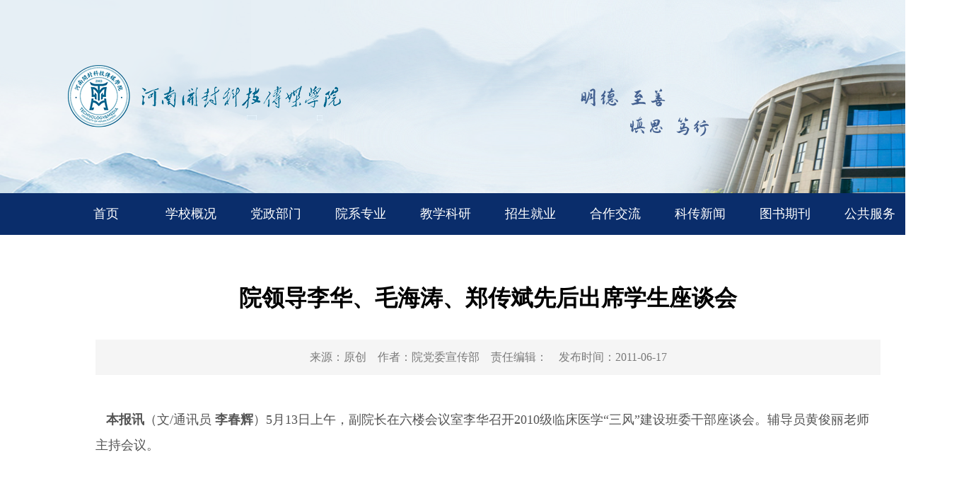

--- FILE ---
content_type: text/html
request_url: https://www.humc.edu.cn/2018/02-12/1156.html
body_size: 4378
content:
<!DOCTYPE html>
<html lang="en">

<head>
  <meta charset="UTF-8">
  <meta http-equiv="X-UA-Compatible" content="IE=edge">
  <meta name="viewport" content="width=device-width, initial-scale=1.0">
  <meta name="keywords" content="三风 院长 同学们">
  <meta name="description" content="<strong>


    本报讯（文/通讯员 李春辉）5月13日上午，副院长在六楼会议室李华召开2010级临床医学“三风”建设班委干部座谈会。辅导员黄俊丽老师主持会议。     班委成员依次向李院长汇报了各自对“三风”建设的认识以及活动开展以来班级从精...</strong>">
  <!-- <link rel="shortcut icon" href="https://www.henanql.org.cn/uploads/img/ico_title_web.ico" type="image/x-icon"> -->
  <title>院领导李华、毛海涛、郑传斌先后出席学生座谈会-河南开封科技传媒学院</title>
  <link rel="stylesheet" href="https://www.humc.edu.cn/uploads/css/master.css">
  <link rel="stylesheet" href="https://www.humc.edu.cn/uploads/xwwgb/css/gblist.css">
  <link rel="stylesheet" href="https://www.humc.edu.cn/uploads/gb/css/index.css?v=1">
  <script src="https://www.humc.edu.cn/uploads/js/gb/jquery.min.js"></script>
  <link rel="stylesheet" href="https://www.henanql.org.cn/uploads/css/detail.css">
  <script src="https://www.humc.edu.cn/uploads/js/gb/jquery.SuperSlide.js"></script>
  <style>
    .kechuan_logo {
      width: auto;
      height: auto;
      margin-top: 90px;
    }

    .logo {
      width: auto;
    }

    .main {
      width: 1200px;
      margin: 0 auto;
    }

    .main,
    .detail_box {
      border: none;
    }

    .con-box {
      width: 100%;
      margin-left: 0;
    }

    .details-box {
      border: none;
    }
  </style>
</head>

<body>
  <div class="wrap">
    <div class="banner">
      <div class="wrapper">
        <div class=" flex jit">

        </div>
        <a href="\"><img src="https://www.humc.edu.cn/uploads/gb/img/zz_logo.png" class="kechuan_logo"></a>
      </div>
    </div>
    <script src="https://www.humc.edu.cn/uploads/gb/js/erjinav.js"></script>
    <div class="main">
      <!-- <div class="crumb">
        <p>
          您的位置：<a href = 'https://www.humc.edu.cn' target='_blank' >河南开封科技传媒学院</a> <a href = 'https://www.humc.edu.cn/msxww' target='_blank' >科传新闻网</a> <a href = 'https://www.humc.edu.cn/xyxw' target='_blank' >学校动态</a> 
        </p>
      </div> -->
      <div class="mt15 details-box">
        <div class="details-main">
          <h1 id="title">院领导李华、毛海涛、郑传斌先后出席学生座谈会</h1>
          <h6 class="cl">
            <em class="fl con-box">
              <span>来源：<i id="source">原创</i></span>
              <span>作者：<i id="source">院党委宣传部</i></span>
              <span>责任编辑：<i id="source"></i></span>
              <span>发布时间：<i id="pubDate">2011-06-17</i></span>
            </em>

          </h6>
          <div class="content" id="content">
            <div class="detail_content_display">
<div>
<div class="detail_content_display">
<div><p style="text-align: center; text-indent: 0em"><span style="font-family: 宋体,SimSun"><div id="vsb_content"><p><span style="font-size: 16px; font-family: 微软雅黑, 'Microsoft YaHei', Helvetica, Tahoma, StSun, 宋体, SimSun, sans-serif;"></span></p><p><strong style="font-family: 宋体, SimSun;">    </strong><strong style="font-family: 宋体, SimSun;">本报讯</strong><span style="font-family: 宋体, SimSun;">（文/通讯员 </span><strong style="font-family: 宋体, SimSun;">李春辉</strong><span style="font-family: 宋体, SimSun;">）5月13日上午，副院长在六楼会议室李华召开2010级临床医学“三风”建设班委干部座谈会。辅导员黄俊丽老师主持会议。</span></p><p><span style="font-size: 16px; font-family: 宋体, SimSun;"> <br/>    班委成员依次向李院长汇报了各自对“三风”建设的认识以及活动开展以来班级从精神方面到学习状态、生活状态等各个方面的改变和“三风”建设在班里所取得的成效。</span></p><p><span style="font-family: 宋体, SimSun; font-size: 16px;"> </span></p><p><span style="font-size: 16px; font-family: 宋体, SimSun;">    听完汇报后，李院长肯定了黄老师认真工作的态度和工作能力。她强调大学和高中的学习方式不同，相对于高中生活我们在大学有更多的课余时间，同学们要珍惜大学四年的时光，加强自我管理和自我约束能力，充分利用好校内资源，多与老师进行沟通讨论，全面成长成才。针对临床医学专业，李院长提出了要更注重动手能力和实践能力。最后，李院长询问了同学对“三风”建设活动或学院工作的意见和建议，表达了对临床医学同学们的美好祝愿。<br/></span></p><p><br/></p><p><strong style="font-family: 宋体, SimSun;">    本报讯</strong><span style="font-family: 宋体, SimSun;">（文/</span><strong style="font-family: 宋体, SimSun;">贾海洋</strong><span style="font-family: 宋体, SimSun;">）5月25日下午，在行政楼6楼会议室，副院长毛海涛教授出席了2010级应用心理学学生座谈会。辅导员朱利娟老师主持会议。</span><br/></p><p><span style="font-size: 16px; font-family: 宋体, SimSun;">   </span></p><p><span style="font-size: 16px; font-family: 宋体, SimSun;">    朱利娟老师向毛院长汇报了2010级应用心理学的基本情况和学院开展三风建设以来班级取得的成绩。班委及学生代表积极发言，向毛院长汇报了对“三风”建设的深刻认识、班级在“三风”建设方面的活动展开情况以及各方面取得的成效。</span></p><p><span style="font-size: 16px; font-family: 宋体, SimSun;">   </span></p><p><span style="font-size: 16px; font-family: 宋体, SimSun;">    毛院长仔细倾听了同学们的工作汇报，肯定了朱老师和同学们在“三风”建设工作上付出的努力和取得的成果，指出“三风”建设是正在进行中，并将进行下去的一项重要工作，并深入阐释了“三风”建设的内涵和意义。毛院长还就同学们在生活和学习中遇到的一些困惑做了解答，并对同学们提出要以学为主，多读书、读好书的要求。最后，毛院长询问了同学们对“三风”建设的意见和建议，表达了对应用心理学专业的美好祝愿。<br/></span></p><p><span style="font-size: 16px; font-family: 宋体, SimSun;"><br/></span></p><p><strong style="font-family: 宋体, SimSun;"></strong></p><p><strong style="font-family: 宋体, SimSun;">    本报讯</strong><span style="font-family: 宋体, SimSun;">（文/文江丰 </span><strong style="font-family: 宋体, SimSun;">高晶</strong><span style="font-family: 宋体, SimSun;">） 6月3日下午，学院常务副院长郑传斌院长在东区团委办公室召开了“三风建设”学生干部座谈会，2010级播音主持、旅游管理、广告学、戏剧影视文学、电视编导等专业班干部参加了会议。</span><br/></p><p><span style="font-size: 16px; font-family: 宋体, SimSun;">   </span></p><p><span style="font-size: 16px; font-family: 宋体, SimSun;">    会上，郑院长与干部们进行了亲切交谈。他指出，“三风建设”是一项长期性的工作，必须充分调动每位同学的积极性，在掌握专业知识的同时，切实提高自己的综合素质，明确人生目标，认真贯彻落实“三个风”，以便更好更快地适应当今社会；针对个别干部提出的专业教学缺乏针对性、学生普遍目标不明确等问题，郑院长给予了高度重视，并提出了解决方案。</span></p><p><span style="font-size: 16px; font-family: 宋体, SimSun;">   </span></p><p><span style="font-size: 16px; font-family: 宋体, SimSun;">    郑院长针对此次期末考试对大家提出了几点要求，指导了考风建设动员会的活动形式，希望能够营造学生自觉遵守考试纪律、“一人诚信一人立，天下诚信天下兴”的良好氛围。</span></p><p><br/></p></div></span></p><p style="text-indent: 2em"><span style="font-family: 宋体,SimSun"><br/></span></p></div>
<div>
<style>
                                .detail_annex {
                                    line-height: 30px;
                                    padding-top: 30px;
                                    padding-bottom: 20px;}

                                .detail_annex_content {
                                    float: left;}

                                .detail_annex_content ul li {
                                    line-height: 30px;
                                    border-bottom: none;
                                    background: none;
                                    width: 620px;}

                                .detail_annex_content ul li span {
                                    float: right;}

                                .detail_annex_content ul li a {
                                    font-size: 14px;
                                    color: #2052ab;}

                                .detail_annex_name {
                                    font-weight: bold;
                                    color: #333333;
                                    font-size: 14px;
                                    width: 50px;
                                    float: left;}

                                .detail_annex_content_dispatch {
                                    float: left;}

                                .detail_annex_content_dispatch ul li {
                                    line-height: 38px;
                                    width: 100%;}

                                .detail_annex_content_dispatch ul  li span {
                                    float: right;}

                                .detail_annex_content_dispatch ul li a {

                                    font-size: 14px;
                                    color: #2052ab;}

                                .detail_annex_name_dispatch {
                                    font-weight: bold;
                                    color: #333333;
                                    font-size: 14px;
                                    width: 50px;
                                    float: left;
                                    line-height: 38px;}

                            </style>
<div cmsid="46615614">
<div cmsid="17229246">
</div>
</div>
<div style="clear:both"></div>
</div>
</div>
</div>
<div>
<style>
                                    .detail_annex {
                                        line-height: 30px;
                                        padding-top: 30px;
                                        padding-bottom: 20px;
                                    }

                                    .detail_annex_content {
                                        float: left;
                                    }

                                    .detail_annex_content ul li {
                                        line-height: 30px;
                                        border-bottom: none;
                                        background: none;
                                        width: 620px;
                                    }

                                    .detail_annex_content ul li span {
                                        float: right;
                                    }

                                    .detail_annex_content ul li a {
                                        font-size: 14px;
                                        color: #2052ab;
                                    }

                                    .detail_annex_name {
                                        font-weight: bold;
                                        color: #333333;
                                        font-size: 14px;
                                        width: 50px;
                                        float: left;
                                    }

                                    .detail_annex_content_dispatch {
                                        float: left;
                                    }

                                    .detail_annex_content_dispatch ul li {
                                        line-height: 38px;
                                        width: 100%;
                                    }

                                    .detail_annex_content_dispatch ul li span {
                                        float: right;
                                    }

                                    .detail_annex_content_dispatch ul li a {

                                        font-size: 14px;
                                        color: #2052ab;
                                    }

                                    .detail_annex_name_dispatch {
                                        font-weight: bold;
                                        color: #333333;
                                        font-size: 14px;
                                        width: 50px;
                                        float: left;
                                        line-height: 38px;
                                    }
                                </style>
<div cmsid="46615614">
<div cmsid="17229246">
</div>
</div>
<div style="clear:both"></div>
</div>
</div>
          </div>

        </div>

      </div>
    </div>
    <!-- footer -->
    <div data-visible=""><!-- footer -->
    <div class="footer_box">
        <div class="footer">
          <img class="logo" src="https://www.humc.edu.cn/uploads/gb/img/footer_logo.png" alt="">
          <div class="copyright">
            <p>版权所有：河南开封科技传媒学院</p>
            <p>技术支持：<a href="https://www.dahe.cn/">大河网</a></p>
            <p>地址：开封市金明大道北段</p>
            <p>邮编：475001 / 475004</p>
            <p>网站备案号：<a href="https://beian.miit.gov.cn/">豫ICP备17027277号-1</a></p>
          </div>
          <div class="line">

          </div>
          <div class="icon_list">
            <div class="item">
              <a style="display:block;" target="_blank" href="https://www.humc.edu.cn/xyxmt/" class="icon icon1"></a>
            </div>
            <div class="item">
              <div class="icon icon2"></div>
              <img class="showpic" src="https://www.humc.edu.cn/uploads/gb/img/footer_icon_2_s.png" alt="">
            </div>
            <div class="item">
              <div class="icon icon3"></div>
              <img class="showpic" src="https://www.humc.edu.cn/uploads/gb/img/footer_icon_3_s.png" alt="">
            </div>
            <div class="item">
              <div class="icon icon4"></div>
              <img class="showpic" src="https://www.humc.edu.cn/uploads/gb/img/footer_icon_4_s.png" alt="">
            </div>
            <div class="item">
              <div class="icon icon5"></div>
              <img class="showpic" src="https://www.humc.edu.cn/uploads/gb/img/footer_icon_5_s.png" alt="">
            </div>
            <div class="item">
              <div class="icon icon6"></div>
              <img class="showpic" src="https://www.humc.edu.cn/uploads/gb/img/footer_icon_6_s.png" alt="">
            </div>
          </div>
        </div>

      </div></div>
    <script src="https://www.henanql.org.cn/uploads/js/common.js"></script>
    <script>
      $(function () {
        /**执行pdf预览方法 */
        if ($("#pdfCon a").length > 0) {
          $("#pdfCon a").each(function (i, item) {
            var a_href = $(item).attr('href'),
              a_href_str = a_href.substr(-4).toLowerCase();
            if (a_href_str == ".pdf") {
              $(this).before('<iframe width="100%" height="1000" style="display:block;max-width: 100%;" frameborder="0" allowTransparency="true" src="' + a_href + '"></iframe>')
              // $(this).remove();
            }
          })
        }
      })

      $('#QRcode').qrcode({ width: 132, height: 132, correctLevel: 0, render: "table", text: "https://www.humc.edu.cn/2018/02-12/1156.html" });
      $(function () {
        /**执行pdf预览方法 */
        if ($("#content a").length > 0) {
          $("#content a").each(function (i, item) {
            var a_href = $(item).attr('href')
              , a_href_str = a_href.substr(-4).toLowerCase();
            if (a_href_str == ".pdf") {
              $(this).before('<iframe width="100%" height="1000" style="display:block" frameborder="0" allowTransparency="true" src="http://file.henan.gov.cn/pdfview/viewer.html?file=' + a_href + '"></iframe>')
              $(this).remove();
            }
          })
        }
      })
    </script>
  </div>
</body>

</html>

--- FILE ---
content_type: text/css
request_url: https://www.humc.edu.cn/uploads/css/master.css
body_size: 1617
content:
@charset "utf-8";
/* CSS Document */

/*清零*/
*{margin: 0; padding: 0; outline: none; border: none; background: none; list-style:none; vertical-align: top;box-sizing: border-box;}
/*wrap*/
body{font-family: "微软雅黑";color: #000;background: #fff;}
a{text-decoration: none;}
.wrap{width: 100%;min-width: 1240px;margin: 0 auto;}
.fl{float: left;}
.fr{float: right;}
.clear{zoom:1}
.clear:after{display:block;clear:both;content:"";}
/*top*/
.top{width: 100%;height: 40px;background: #01458E;min-width: 1240px;margin: 0 auto;}
.top .top-m{width: 1200px;height: 40px;line-height: 40px;margin: 0 auto;text-align: right;}
.top-m a{line-height: 40px;font-size: 14px;color: #fff;margin-left: 15px;}
.wrap-box{width: 1200px;margin: 0 auto;}
/*banner*/
.banner{width: 1200px;height: 120px;}
.logo{width: 408px;}
.logo .logo-box{width: 400px;height: 20px;}
.logo a{display: block;}
/*nav*/
.nav-box{line-height: 120px;}
/*nav*/
.nav{height:120px;position:relative;z-index:1;}
.nav a{color:#000;}
.nav .nLi{float:left;position:relative;margin-left: 28px;}
.nav .nLi h3{float:left;font-size: 18px;cursor: pointer;}
.nav .sub{display:none;width:100px;position:absolute;left:-13px;top:80px;background:#fff;line-height:26px;text-align: center;font-size: 16px;box-shadow: 0 2px 8px #999;}
.nav .sub li{zoom:1;margin-bottom: 6px;}
.nav .sub li a:hover{color: #cb3332;}
/*焦点图*/
.slideBox{width:1200px;height:400px;position:relative;border-radius: 20px;-webkit-border-radius:20px;-moz-border-radius:20px;-ms-border-radius:20px;-o-border-radius:20px;overflow: hidden;}
.slideBox .hd{position:absolute; right:10px; bottom:17px; z-index:1;}
.slideBox .hd ul li{float:left; margin-right:5px;cursor:pointer;width: 10px;height: 10px;background: #777;border-radius: 5px;}
.slideBox .hd ul li.on{background:#FF9317;color:#fff;}
.slideBox .bd{position:relative;z-index:0;}
.slideBox .bd li{position: relative;}
.slideBox .bd li img{width: 1200px;height: 400px;}
.slideBox .bd p{position: absolute;bottom: 0;left: 0;width: 1200px;height: 44px; line-height: 44px;color: #fff;font-size: 16px;background: rgba(0,0,0,0.5);padding-left: 10px;z-index: 1;}
/*yxi*/
.yxi{width: 1200px;height: 34px;line-height: 34px;font-size: 14px;margin-top: 30px;background:#F4F4F4;}
.yxi p{width: 90px;background:#01458D;text-align: center;color: #fff;}
.yxi ul{}
.yxi ul li{float: left;margin-left: 30px;}
.yxi ul li a{color: #333;}
.yxi ul li a:hover{color: #cb3332;}
.bmi{margin-top: 10px;}
/*news-box*/
.news-box{margin-top: 30px;width: 1200px;height: 360px;overflow: hidden;}
/*headline*/
.headline{width: 380px;height: 360px;}
.headline .h-title{font-size: 20px;font-weight: bold;}
.headline .h-title a{color:#01458D; }
.headline img{width: 380px;height: 228px;margin-top: 15px;}
.headline .summary{width: 380px;height: 90px;background: #F7F7F7;}
.headline .summary a{color: #cb3332;}
.headline .summary p{font-size: 16px;width: 380px;margin: 12px 4px;font-weight: bold;text-overflow: ellipsis;white-space: nowrap;overflow: hidden;}
.headline .summary span{font-size: 14px;width: 380px;margin: 0 4px;display: -webkit-box;-webkit-box-orient: vertical;-webkit-line-clamp: 2;overflow: hidden;}
/*img-news*/
.img-news{width: 380px;margin: 42px 30px 0;}
.img-news p{width: 240px;margin: 12px 0;font-size: 16px;text-overflow: ellipsis;white-space: nowrap;overflow: hidden;}
.img-news p a{color: #000;}
.img-news p a:hover{color: #cb3332;}
.img-news span{font-size: 14px;width: 240px;display: block;margin: 0 4px;overflow: hidden;}
.img-news span a{color: #777;}
.img-news span a:hover{color: #cb3332;}
.img-news img{width: 120px;height: 90px;}
.img-news .news-q{margin-bottom: 20px;}
/*ms-news*/
.ms-news{width: 380px;}
.ms-title{height: 40px;}
.ms-title p{font-size: 20px;font-weight: bold;}
.ms-title p a{color:#01458D;}
.ms-title span{margin-top: 6px;display: block;width: 46px;background: url("../img/more-bg.png") center left no-repeat;text-align: right;font-size: 12px;color:#AAB6C2;}
.ms-list ul li{font-size: 16px;line-height: 32px;}
.ms-list ul li a{color: #333;display: block;width: 290px;text-overflow: ellipsis;white-space: nowrap;overflow: hidden;}
.ms-list ul li a:hover{color: #cb3332;}
.ms-list ul li span{display: block;float: right;font-size: 14px;color: #999;}
.mg30{margin: 0 30px;}
.mt30{margin-top: 30px;}
/*zt*/
.zt{width: 1200px;}
.zt p:hover{color: #cb3332;}
.zt-box{width: 285px;}
.zt-box p{font-size: 14px;color: #000;text-align: center;margin-top: 12px;}
.ml20{margin-left: 20px;}
/*link*/
.link{height: 90px;line-height: 44px;background: #f4f4f4;margin: 30px 0;}
.link ul{overflow: hidden;}
.link ul li{float: left;text-align: center;margin-left: 20px;margin-right: 30px;}
.link ul li:first-child{font-weight: 900;color: #01458E;}
.link ul li a{color: #333;white-space: nowrap;}
/*footer*/
.footer{width: 100%;height: 120px;background: #01458E;min-width: 1240px;margin: 0 auto;}
.footer-m{width: 1200px;margin: 0 auto;padding-top: 8px;}
.footer-m p{margin-top: 4px;color: #fff;font-size: 12px;}
.footer-m p a{color: #fff;}
.footer-m img{margin: 10px 15px;}
.footer-m .img-box p{text-align: center;margin-top: -4px;}

--- FILE ---
content_type: text/css
request_url: https://www.humc.edu.cn/uploads/xwwgb/css/gblist.css
body_size: 1095
content:
.banner {
  width: 100%;
  height: 273px;
  background: url(../img/banner_list.png) center top no-repeat;
  background-size: 1920px 273px;
}

.wrapper {
  width: 1200px;
  margin: 0 auto;
  padding-top: 1px;
}

.flex {
  display: flex;
}

.jit {
  justify-content: space-between;
}

.top_left span,
.top_right span,
.top_right a {
  display: inline-block;
  font-size: 14px;
  line-height: 20px;
  color: #637d8e;
  margin-top: 9px;
}

.kechuan_logo {
  width: 263px;
  display: block;
  margin-top: 50px;
}

nav {
  width: 100%;
  height: 59px;
  background: #0a2d6b;
}

nav > ul {
  width: 1200px;
  height: 59px;
  margin: 0 auto;
  display: flex;
  justify-content: space-between;
}

nav > ul > li {
  width: 120px;
  height: 59px;
  font-size: 18px;
  line-height: 59px;
  text-align: center;
  position: relative;
}

nav > ul > li a {
  display: block;
  color: #fff;
}

/* nav > ul > li.on {
  background: rgba(88, 129, 202, 0.54);
} */

/* nav > ul > li:hover a {
  background: rgba(88, 129, 202, 0.54);
} */

nav > ul > li .sub_nav {
  display: none;
  width: 218px;
  height: 297px;
  position: absolute;
  padding-top: 110px;
  top: 52px;
  left: -45px;
  background-size: cover;
  z-index: 10;
}

nav > ul > li .sub_nav > li {
  line-height: 39px;
}

nav > ul > li .sub_nav.xxgk_sub {
  background: url(https://www.humc.edu.cn/uploads/gb/img/nav_xxgk_bg_1.png)
    no-repeat center center;
  height: 335px;
  padding-top: 128px !important;
}

nav > ul > li .sub_nav.jxky_sub {
  background: url(https://www.humc.edu.cn/uploads/gb/img/nav_jxky_bg_1.png)
    no-repeat center center;
  height: 250px;
  padding-top: 128px !important;
}

nav > ul > li .sub_nav.zsjy_sub {
  background: url(https://www.humc.edu.cn/uploads/gb/img/nav_zsjy_bg_1.png)
    no-repeat center center;
  height: 290px;
  padding-top: 128px !important;
}

nav > ul > li .sub_nav.ggfw_sub {
  height: 448px;
  background: url(https://www.humc.edu.cn/uploads/gb/img/nav_ggfw_bg_1.png)
    no-repeat center center;
  padding-top: 128px !important;
}

.crumb {
  width: 100%;
  height: 45px;
  background: #f9f9f9;
  line-height: 45px;
  color: #666;
  font-size: 15px;
}
.crumb a {
  display: inline-block;
  color: #666;
}

.crumb span {
  margin: 0 5px;
}

.crumb a:last-child {
  color: #0a2d6b;
}

.main,
.detail_box {
  width: 1200px;
  padding: 15px 0;
  border: 1px solid #e2e1e1;
  margin: 30px auto;
}

.main ul {
  width: 1150px;
  margin: 0 auto;
}

#pageArea {
  width: 345px !important;
}

#pageArea span {
  margin: 0 3px !important;
}

.main ul li {
  height: 40px;
  line-height: 40px;
  font-size: 16px;
  background: url(../img/line.png) left center no-repeat;
  padding-left: 20px;
}

.ellipsis {
  display: block;
  width: 770px;
  overflow: hidden;
  text-overflow: ellipsis;
  white-space: nowrap;
}

.main ul li a {
  color: #000;
  float: left;
}

.list_time {
  float: right;
}

hr {
  border-bottom: 1px solid #e9e9e9;
}

.footer_box {
  min-width: auto !important;
}

.detail_info {
  width: 1060px;
  margin: 0 auto;
}

.detail_info h3 {
  font-size: 32px;
  font-weight: 700;
  color: #0a2d6b;
  text-align: center;
  margin-top: 20px;
}

.jct {
  justify-content: center;
}

.detal_type span {
  margin: 20px 25px 13px;
  color: #999;
  font-size: 14px;
}

.detail_line {
  width: 1060px;
  height: 7px;
  background: url(../img/detail_line.png) center top no-repeat;
}

.detail_con {
  font-size: 16px;
  line-height: 35px;
  margin-top: 30px;
}

.detail_con p {
  margin-bottom: 20px;
}

.detail_con img {
  max-width: 100%;
  margin: 0 auto;
}


--- FILE ---
content_type: text/css
request_url: https://www.humc.edu.cn/uploads/gb/css/index.css?v=1
body_size: 4039
content:
.wrap {
  width: 100%;
  position: relative;
  min-width: 1380px;
}

.top {
  width: 100%;
  position: absolute;
  top: 0;
  height: 140px;
  /* line-height: 201px; */
  background: url(../img/top_bg.png) no-repeat center;
  background-size: cover;
  z-index: 9999;
  /* display: flex;
  flex-direction: column;
  justify-content: space-between */
}

.top_txt .logo {
  width: 390px;
  height: 90px;
  cursor: pointer;
}

.top_main {
  width: 1380px;
  margin: 0 auto;
  display: flex;
  justify-content: center;
  align-items: center;
}

.top_main .logo {
  position: relative;
  top: 8px;
}

.top_txt {
  position: relative;
  top: 27px;
  width: 1380px;
  margin: 0 auto;
  display: flex;
  justify-content: flex-end;
  align-items: center;
}

.top_txt .left {
  float: right;
  height: 15px;
  line-height: 15px;
}

.search_box {
  margin-left: 26px;
  height: 16px;
  cursor: pointer;
  float: right;
}

.top_txt .left a {
  float: left;
  font-family: PingFangSC-Regular;
  font-weight: 400;
  font-size: 14px;
  color: #fff;
  letter-spacing: 0;
  text-align: center;
  padding: 0 7px;
  border-left: 1px solid #d4cece;
  display: block;
}

.top_txt .left a:nth-child(1) {
  border: none;
}

.nav_box {
  width: 100%;
  padding-top: 40px;
}

.nav {
  padding: 0 20px;
  height: 55px;
  line-height: 34px;
  position: relative;
  z-index: 1;
  display: flex;
  justify-content: space-between;
}

.nav a {
  font-family: PingFangSC-SNaNpxibold;
  font-weight: 600;
  font-size: 20px;
  color: #fff;
  letter-spacing: 0;
  text-align: center;
}

.nav .nLi {
  float: left;
  position: relative;
  display: inline;
  width: 100px;
  text-align: center;
  padding-bottom: 18px;
  border-bottom: 5px solid rgba(0, 0, 0, 0);
}

.nav .nLi:hover {
  border-bottom: 5px solid #5497f7;
}

.nav .nLi h3 {
  float: left;
  width: 100%;
}

.nav .nLi h3 a {
  display: block;
  padding: 0 12px;
  font-size: 20px;
  font-weight: bold;
  text-align: center;
  white-space: nowrap;
}

.nav .sub {
  display: none;
  width: 218px;
  height: 297px;
  left: -35px;
  top: 49px;
  position: absolute;
  z-index: 999;
}

.nav .sub.xxgk_sub {
  background: url(../img/nav_xxgk_bg_1.png) no-repeat center;
  background-size: cover;
  left: -60px !important;
  height: 335px;
}

.xxgk_sub .sub_div {
  /* top: 112px !important; */
}

.nav .sub.jxky_sub {
  background: url(../img/nav_jxky_bg_1.png) no-repeat center;
  background-size: cover;
  width: 218px;
  height: 250px;
  left: -60px !important;
}

.nav .sub.zsjy_sub {
  background: url(../img/nav_zsjy_bg_1.png) no-repeat center;
  background-size: cover;
  left: -60px !important;
  width: 218px;
  height: 290px;
}

.nav .sub.ggfw_sub {
  width: 218px;
  height: 448px;
  background: url(../img/nav_ggfw_bg_1.png) no-repeat center;
  background-size: cover;
  left: -60px !important;
  top: 48px;
}

.nav .sub.ggfw_sub .sub_div {
  width: 218px;
  left: 0;
  top: 125px !important;
}

.nav .sub.jxky_sub .sub_div {
  width: 218px !important;
  left: 0;
  top: 130px !important;
}

.nav .sub.zsjy_sub .sub_div {
  width: 218px;
  left: 0;
  top: 130px !important;
}

.nav .sub li {
  zoom: 1;
  float: left;
  width: 100%;
  text-align: center;
}

.nav .sub.ggfw_sub li {
  width: 100%;
  margin-top: 0;
  text-align: center;
  line-height: 2.3;
}

.sub_div {
  width: 218px;
  position: absolute;
  left: 0;
  top: 130px;
}

.nav .sub a {
  padding: 8px 0;
  color: #fff;
  font-size: 18px;
}

.nav .sub a:hover {
  color: red !important;
}

.nav .on h3 a {
  color: #fff;
}

.lbt_box {
  width: 100%;
  position: relative;
  padding-top: 0;
  height: 100vh;
}

.xww_box {
  position: fixed;
  top: 50%;
  margin-top: -89px;
  left: 0;
  z-index: 9999;
}

.xww_box img {
  width: 82px;
  height: 178px;
}

.swiper1 {
  width: 100%;
  position: relative;
  height: 100vh;
}

.swiper1 .swiper-slide {
  width: 100%;
  height: 100vh;
}

.swiper1 .swiper-slide a img {
  width: 100%;
  height: 100vh !important;
}

.swiper1 .swiper-pagination-bullet {
  width: 18px;
  height: 18px;
  border: 1px solid #fff;
  border-radius: 18px;
  background: none;
  opacity: 1;
}

.swiper1 .swiper-pagination-bullet-active {
  width: 18px;
  height: 18px;
  background: #fff;
}

.swiper1 .swiper-horizontal > .swiper-pagination-bullets,
.swiper-pagination-bullets.swiper-pagination-horizontal,
.swiper-pagination-custom,
.swiper-pagination-fraction {
  bottom: 54px;
}

.swiper1
  .swiper-horizontal
  > .swiper-pagination-bullets
  .swiper-pagination-bullet,
.swiper-pagination-horizontal.swiper-pagination-bullets
  .swiper-pagination-bullet {
  margin: 0 9px;
}

.kcfb_box {
  width: 100%;
  height: auto;
  background: url(../img/kcfb_bg.png) no-repeat center;
  background-size: cover;
}

.kcfb_box .kcfb {
  width: 1380px;
  height: auto;
  margin: 0 auto;
  padding: 53px 0 62px 0;
  display: flex;
  justify-content: space-between;
  align-items: center;
}

.kcfb_box .kcfb .left {
  width: 751px;
  height: auto;
}

.kcfb_box .kcfb .left .tit {
  width: 100%;
  display: flex;
  justify-content: space-between;
  align-items: center;
}

.kcfb_box .kcfb .left .cont {
  width: 100%;
  height: auto;
  margin-top: 27px;
}

.kcfb_box .kcfb .left .cont .foc_img {
  width: 100%;
  height: 429px;
  position: relative;
}

.kcfb_box .kcfb .left .cont .foc_img img {
  width: 100%;
  height: 100%;
  cursor: pointer;
}

.kcfb_box .kcfb .left .cont .foc_img p {
  width: 100%;
  height: 56px;
  line-height: 56px;
  background: url(../img/p_txt_bg.png) no-repeat center;
  position: absolute;
  bottom: 0;
}

.kcfb_box .kcfb .left .cont .foc_img p a {
  padding-left: 31px;
  font-family: PingFangSC-Medium;
  font-weight: 500;
  font-size: 17px;
  color: #fff;
  letter-spacing: 0;
  display: block;
  width: 67%;
  overflow: hidden;
  white-space: nowrap;
  text-overflow: ellipsis;
}

.kcfb_box .kcfb .left .cont .news_list {
  width: 100%;
  height: auto;
  margin-top: 23px;
}

.kcfb_box .kcfb .left .cont .news_list ul li:hover {
  background: url(../img/kcfb_li_bg_on.png) no-repeat center;
  border-bottom: none;
}

.kcfb_box .kcfb .left .cont .news_list ul li:hover a {
  color: #fff;
}

.kcfb_box .kcfb .left .cont .news_list ul li:hover .date {
  color: #657ca1;
}

.kcfb_box .kcfb .left .cont .news_list ul li:nth-child(2n) {
  margin-left: 21px;
}

.kcfb_box .kcfb .left .cont .news_list ul li:nth-child(n + 3) {
  margin-top: 22px;
}

.kcfb_box .kcfb .left .cont .news_list ul li {
  float: left;
  width: 365px;
  height: 157px;
  padding: 27px 28px 34px 28px;
  background: url(../img/kcfb_li_bg.png) no-repeat center;
  position: relative;
  border-bottom: 5px solid #0b2d66;
}

.kcfb_box .kcfb .left .cont .news_list ul li a {
  font-family: PingFangSC-Medium;
  font-weight: 500;
  font-size: 17px;
  color: #333;
  letter-spacing: 0;
  line-height: 31px;
  display: -webkit-box;
  -webkit-line-clamp: 2;
  -webkit-box-orient: vertical;
  overflow: hidden;
  text-overflow: ellipsis;
}

.kcfb_box .kcfb .left .cont .news_list ul li .date {
  font-family: PingFangSC-Regular;
  font-weight: 400;
  font-size: 16px;
  color: #999;
  letter-spacing: 0;
  margin-top: 51px;
  position: absolute;
  bottom: 35px;
}

.kcfb_box .kcfb .right {
  width: 556px;
  height: auto;
}

.kcfb_box .kcfb .right .tit {
  width: 100%;
  display: flex;
  justify-content: space-between;
  align-items: center;
}

.kcfb_box .kcfb .right .cont {
  width: 100%;
  margin-top: 20.5px;
}

.kcfb_box .kcfb .right .cont .foc_img {
  width: 100%;
  height: 300px;
  position: relative;
}

.kcfb_box .kcfb .right .cont .foc_img img {
  width: 100%;
  height: 100%;
}

.kcfb_box .kcfb .right .cont .foc_img p {
  width: 100%;
  height: 56px;
  line-height: 56px;
  background: url(../img/p_txt_bg.png) no-repeat center;
  position: absolute;
  bottom: 0;
}

.kcfb_box .kcfb .right .cont .foc_img p a.tit {
  font-family: PingFangSC-Medium;
  font-weight: 500;
  font-size: 17px;
  color: #fff;
  letter-spacing: 0;
  display: block;
  width: 80%;
  overflow: hidden;
  white-space: nowrap;
  text-overflow: ellipsis;
  text-align: center;
  margin: 0 auto;
}

.kcfb_box .kcfb .right .cont .news_list {
  width: 100%;
  height: auto;
  background: #fff;
  box-shadow: 1px 1px 4px 2px rgba(54, 83, 118, 0.1490196078);
  margin-top: 23px;
  padding: 40px 30px;
}

.kcfb_box .kcfb .right .cont .news_list .item_desc::before {
  content: "";
  display: block;
  width: 15px;
  height: 15px;
  background: url(../img/sanjiao_prefix.png) no-repeat left;
  position: absolute;
  left: 0;
  top: 8px;
}

.kcfb_box .kcfb .right .cont .news_list .item_desc {
  position: relative;
  padding-left: 25px;
}

.kcfb_box .kcfb .right .cont .news_list .item_desc .tit {
  font-family: PingFangSC-SNaNpxibold;
  font-weight: 600;
  font-size: 17px;
  color: #0a2d6b;
  letter-spacing: 0;
  line-height: 31px;
  display: block;
  overflow: hidden;
  white-space: nowrap;
  text-overflow: ellipsis;
}

.kcfb_box .kcfb .right .cont .news_list .item_desc .desc {
  font-family: PingFangSC-Regular;
  font-weight: 400;
  font-size: 15px;
  color: #858b99;
  letter-spacing: 0;
  line-height: 26px;
  display: block;
  display: -webkit-box;
  -webkit-box-orient: vertical;
  -webkit-line-clamp: 2;
  overflow: hidden;
  text-overflow: ellipsis;
  margin-top: 10px;
  margin-bottom: 8px;
}

.kcfb_box .kcfb .right .cont .news_list .item_desc span.date {
  font-family: PingFangSC-Regular;
  font-weight: 400;
  font-size: 16px;
  color: #999;
  letter-spacing: 0;
  line-height: 31px;
  margin-top: 14px;
}

.kcfb_box .kcfb .right .cont .news_list .item::before {
  content: "";
  display: block;
  width: 4px;
  height: 4px;
  background: #0a2d6b;
  border-radius: 50%;
  position: absolute;
  left: 5px;
  top: 13px;
}

.kcfb_box .kcfb .right .cont .news_list .item:not(:nth-child(-n + 1)) {
  margin-top: 9px;
}

.kcfb_box .kcfb .right .cont .news_list .item {
  padding-left: 25px;
  position: relative;
}

.kcfb_box .kcfb .right .cont .news_list .item .tit {
  font-family: PingFangSC-Medium;
  font-weight: 500;
  font-size: 17px;
  color: #333;
  letter-spacing: 0;
  line-height: 31px;
  display: block;
  margin-bottom: 1px;
  width: 80%;
  overflow: hidden;
  white-space: nowrap;
  text-overflow: ellipsis;
}

.kcfb_box .kcfb .right .cont .news_list .item .date {
  font-family: PingFangSC-Regular;
  font-weight: 400;
  font-size: 16px;
  color: #999;
  letter-spacing: 0;
  line-height: 31px;
}

.kcfb_box .kcfb .right .cont .news_list .item img {
  margin-left: 3px;
}

.cmjj_box {
  width: 1380px;
  height: auto;
  margin: 0 auto;
  display: flex;
  justify-content: space-between;
  align-items: center;
  margin-top: 32px;
}

.cmjj_box .cmjj {
  width: 760px;
}

.cmjj_box .cmjj .tit {
  width: 100%;
  display: flex;
  justify-content: space-between;
  align-items: center;
}

.cmjj_box .cmjj .cont {
  margin-top: 20px;
  width: 100%;
  height: 406px;
}

.cmjj_box .cmjj .cont .news_desc {
  width: 100%;
  height: auto;
  /* background: #e3efff; */
  padding: 24px 0;
  border-bottom: 1px dotted #afb0b2;
}

.cmjj_box .cmjj .cont .news_desc .tit_box .tit_desc {
  position: relative;
  float: left;
  font-family: PingFangSC-SNaNpxibold;
  font-weight: 600;
  font-size: 18px;
  /* color: #0a2d6b; */
  letter-spacing: 0;
  width: 81%;
  overflow: hidden;
  text-overflow: ellipsis;
  white-space: nowrap;
  /* padding-left: 15px; */
}

/* .cmjj_box .cmjj .cont .news_desc .tit_box .tit_desc::before {
  content: "";
  display: block;
  width: 15px;
  height: 15px;
  background: url(../img/sanjiao_prefix.png) no-repeat left;
  position: absolute;
  left: 0;
  top: 5px;
} */

.cmjj_box .cmjj .cont .news_desc .tit_box .date {
  float: right;
  opacity: 0.4;
  font-family: PingFangSC-Regular;
  font-weight: 400;
  font-size: 15px;
  color: #2d3344;
  letter-spacing: 0;
  text-align: justify;
  margin-top: 3px;
}

.cmjj_box .cmjj .cont .news_desc .desc {
  opacity: 0.7;
  font-family: PingFangSC-Regular;
  font-weight: 400;
  font-size: 15px;
  color: #2d3344;
  letter-spacing: 0;
  text-align: justify;
  line-height: 23px;
  display: -webkit-box;
  -webkit-line-clamp: 2;
  -webkit-box-orient: vertical;
  overflow: hidden;
  text-overflow: ellipsis;
  margin-top: 17px;
  padding-left: 15px;
  display: none;
}

.cmjj_box .cmjj .cont .news_list ul li {
  padding-bottom: 19px;
  line-height: 30px;
  border-bottom: 1px dotted #afb0b2;
  margin-top: 16px;
}

.cmjj_box .cmjj .cont .news_list ul li a {
  font-family: PingFangSC-Medium;
  font-weight: 500;
  font-size: 17px;
  color: #333;
  letter-spacing: 0;
  line-height: 31px;
  float: left;
  display: block;
  width: 81%;
  overflow: hidden;
  white-space: nowrap;
  text-overflow: ellipsis;
}

.cmjj_box .cmjj .cont .news_list ul li span.date {
  font-family: PingFangSC-Regular;
  font-weight: 400;
  font-size: 16px;
  color: #999;
  letter-spacing: 0;
  line-height: 31px;
  float: right;
}

.cmjj_box .kcggl {
  width: 556px;
}

.cmjj_box .kcggl .tit {
  width: 100%;
  display: flex;
  justify-content: space-between;
  align-items: center;
}

.cmjj_box .kcggl .cont {
  margin-top: 20px;
  width: 100%;
  height: 406px;
}

.cmjj_box .kcggl .cont .news_list {
  height: 406px;
  width: 100%;
  padding: 19px 25px 31px 42px;
  background: #e3efff;
}

.cmjj_box .kcggl .cont .news_list ul li {
  font-family: PingFangSC-Regular;
  font-weight: 400;
  font-size: 17px;
  color: #2d3344;
  letter-spacing: 0;
  text-align: justify;
  line-height: 46px;
  list-style: disc;
}

.cmjj_box .kcggl .cont .news_list ul li a {
  font-size: 17px;
  color: #2d3344;
  float: left;
  display: block;
  width: 78%;
  overflow: hidden;
  white-space: nowrap;
  text-overflow: ellipsis;
}

.cmjj_box .kcggl .cont .news_list ul li .date {
  font-weight: 400;
  font-size: 16px;
  color: #999;
  letter-spacing: 0;
  float: right;
}

.sjmt_box {
  width: 100%;
  height: 889px;
  background: url(../img/sjmtsdwm_bg.png) no-repeat center;
  background-size: cover;
  padding: 55px 0 40px 0;
}

.sjmt_box .sjmt {
  width: 1380px;
  height: auto;
  margin: 0 auto;
  display: flex;
  justify-content: center;
}

.sjmt_box .sjmt .col_1 {
  width: 512px;
  height: 100%;
  display: flex;
  flex-direction: column;
  justify-content: space-between;
}

.sjmt_box .sjmt .col_1 .tit {
  padding: 49px 35px 38px 35px;
  width: 100%;
  height: 370px;
  background: url(../img/sjmt_tit_bg.png) no-repeat center;
  display: flex;
  flex-direction: column;
  justify-content: space-between;
}

.sjmt_box .sjmt .col_1 .tit .icon_list {
  width: 161px;
  height: 26px;
  line-height: 26px;
  display: flex;
  justify-content: space-between;
  align-items: center;
  margin-top: 24px;
}

.sjmt_box .sjmt .col_1 .tit .icon_list img {
  width: 26px;
  height: 26px;
}

.sjmt_box .sjmt .col_1 .tit .more {
  display: block;
  font-family: PingFangSC-Regular;
  font-weight: 400;
  font-size: 16px;
  color: #fff;
  letter-spacing: 0;
  text-align: right;
}

.sjmt_box .sjmt .col_1 .tit .more img {
  margin-left: 5px;
}

.sjmt_box .sjmt .col_1 .news_dou {
  width: 100%;
  height: 370px;
  margin-top: 8px;
  position: relative;
}

.sjmt_box .sjmt .col_1 .news_dou > a {
  display: block;
  width: 100%;
  height: 100%;
}

.sjmt_box .sjmt .col_1 .news_dou img {
  width: 100%;
  height: 100%;
  cursor: pointer;
}

.sjmt_box .sjmt .col_1 .news_dou .news_tit {
  position: absolute;
  left: 0;
  bottom: 16px;
  width: 100%;
  height: 56px;
  line-height: 56px;
  z-index: 11;
  display: flex;
  align-items: center;
}

.sjmt_box .sjmt .col_1 .news_dou .news_tit img {
  width: 26px;
  height: 26px;
  margin-right: 13px;
  padding-left: 13px;
}

.sjmt_box .sjmt .col_1 .news_dou .news_tit a {
  display: block;
  color: #fff;
  font-size: 16px;
  font-family: PingFangSC;
  font-weight: 400;
  letter-spacing: 0;
  text-align: left;
  line-height: 20px;
  width: 460px;
  display: -webkit-box;
  -webkit-box-orient: vertical;
  -webkit-line-clamp: 2;
  overflow: hidden;
  text-overflow: ellipsis;
}

.sjmt_box .sjmt .col_1 .news_dou::after {
  content: "";
  width: 512px;
  height: 370px;
  background: linear-gradient(
    to top,
    rgba(0, 0, 0, 0.99),
    rgba(0, 0, 0, 0.5),
    rgba(0, 0, 0, 0.3)
  );
  position: absolute;
  top: 0;
  left: 0;
  z-index: 10;
  pointer-events: none;
}

.sjmt_box .sjmt .col_2 {
  width: 340px;
  height: 748px;
  margin: 0 8px;
  position: relative;
}

.sjmt_box .sjmt .col_2 img {
  width: 100%;
  height: 100%;
}

.sjmt_box .sjmt .col_2 .news_tit {
  position: absolute;
  left: 0;
  bottom: 16px;
  width: 100%;
  height: 56px;
  line-height: 56px;
  z-index: 11;
  display: flex;
  align-items: center;
}

.sjmt_box .sjmt .col_2 .news_tit img {
  width: 26px;
  height: 26px;
  margin-right: 13px;
  padding-left: 13px;
}

.sjmt_box .sjmt .col_2 .news_tit a {
  display: block;
  color: #fff;
  font-size: 16px;
  font-family: PingFangSC;
  font-weight: 400;
  letter-spacing: 0;
  text-align: left;
  line-height: 20px;
  width: 280px;
  display: -webkit-box;
  -webkit-box-orient: vertical;
  -webkit-line-clamp: 2;
  overflow: hidden;
  text-overflow: ellipsis;
}

.sjmt_box .sjmt .col_2::after {
  content: "";
  width: 340px;
  height: 748px;
  background: linear-gradient(
    to top,
    rgba(0, 0, 0, 0.99),
    rgba(0, 0, 0, 0.5),
    rgba(0, 0, 0, 0.3)
  );
  position: absolute;
  top: 0;
  left: 0;
  z-index: 10;
  pointer-events: none;
}

.sjmt_box .sjmt .col_3 {
  width: 512px;
  height: 100%;
}

.sjmt_box .sjmt .col_3 .news_item {
  width: 100%;
  height: 370px;
  position: relative;
}

.sjmt_box .sjmt .col_3 .news_item img {
  width: 100%;
  height: 100%;
}

.sjmt_box .sjmt .col_3 .news_item .tit_box {
  position: absolute;
  left: 0;
  bottom: 16px;
  width: 100%;
  height: 56px;
  line-height: 56px;
  z-index: 11;
  display: flex;
  align-items: center;
}

.sjmt_box .sjmt .col_3 .news_item .tit_box img {
  width: 26px;
  height: 26px;
  margin-right: 13px;
  padding-left: 13px;
}

.sjmt_box .sjmt .col_3 .news_item .tit_box a {
  display: block;
  color: #fff;
  font-size: 16px;
  font-family: PingFangSC;
  font-weight: 400;
  letter-spacing: 0;
  text-align: left;
  line-height: 20px;
  width: 460px;
  display: -webkit-box;
  -webkit-box-orient: vertical;
  -webkit-line-clamp: 2;
  overflow: hidden;
  text-overflow: ellipsis;
}

.sjmt_box .sjmt .col_3 .news_item::after {
  content: "";
  width: 512px;
  height: 370px;
  background: linear-gradient(
    to top,
    rgba(0, 0, 0, 0.99),
    rgba(0, 0, 0, 0.5),
    rgba(0, 0, 0, 0.3)
  );
  position: absolute;
  top: 0;
  left: 0;
  z-index: 10;
  pointer-events: none;
}

.sjmt_box .sjmt .col_3 .news_item:last-child {
  margin-top: 8px;
}

.rdkc_box {
  width: 100%;
  height: 657px;
  background: url(../img/rdkc_bg.png) no-repeat center;
  background-size: cover;
  margin-top: 51px;
}

.rdkc_box .rdkc {
  width: 1380px;
  height: auto;
  margin: 0 auto;
  padding: 65.9px 0 105px 0;
}

.rdkc_box .rdkc .tit {
  display: flex;
  justify-content: space-between;
  align-items: center;
}

.rdkc_box .rdkc .tit .more {
  border-color: #0a2d6b;
  color: #0a2d6b;
}

.rdkc_box .rdkc .cont {
  width: 100%;
  height: 416px;
  margin-top: 41px;
  display: flex;
  justify-content: space-between;
  align-content: center;
}

.rdkc_box .rdkc .cont .kc_video {
  width: 470px;
  height: 100%;
  position: relative;
  box-shadow: 0px 0px 5px rgba(0, 0, 0, 0.5);
}

.rdkc_box .rdkc .cont .kc_video img {
  width: 100%;
  height: 100%;
}

.rdkc_box .rdkc .cont .kc_video .tit_box {
  position: absolute;
  font-family: PingFangSC-Medium;
  font-weight: 500;
  font-size: 16px;
  color: #fff;
  letter-spacing: 0;
  bottom: 0;
  left: 0;
  width: 100%;
  height: 93px;
  padding: 16px 31px 46px 22px;
  background: #6589c6;
}

.rdkc_box .rdkc .cont .kc_video .tit_box .news_tit {
  display: block;
  margin-top: 0;
  color: #fff;
}

.rdkc_box .rdkc .cont .kc_video .bf {
  position: absolute;
  top: 110px;
  left: 207px;
  z-index: 111;
  width: 56px;
  height: 56px;
}

.rdkc_box .rdkc .cont .four_mo {
  width: 412px;
  height: 100%;
  margin: 0 14px;
}

.rdkc_box .rdkc .cont .four_mo .item {
  width: 200px;
  height: 202px;
  position: relative;
  float: left;
}

.rdkc_box .rdkc .cont .four_mo .item a {
  display: block;
  position: absolute;
  top: 128px;
  left: 17.5px;
  width: 165px;
  font-family: PingFangSC-Regular;
  font-weight: 400;
  font-size: 15px;
  color: #fff;
  letter-spacing: 0;
  line-height: 22px;
}

.rdkc_box .rdkc .cont .four_mo .item:nth-child(1) {
  background: url(../img/rdkc_fo_1.png) no-repeat center;
}

.rdkc_box .rdkc .cont .four_mo .item:nth-child(1) a {
  color: #3873c2;
}

.rdkc_box .rdkc .cont .four_mo .item:nth-child(2) {
  background: url(../img/rdkc_fo_2.png) no-repeat center;
  margin-left: 12px;
}

.rdkc_box .rdkc .cont .four_mo .item:nth-child(2) a {
  color: #284e92;
}

.rdkc_box .rdkc .cont .four_mo .item:nth-child(3) {
  background: url(../img/rdkc_fo_3.png) no-repeat center;
  margin-top: 12px;
}

.rdkc_box .rdkc .cont .four_mo .item:nth-child(3) a {
  color: #cb6e23;
}

.rdkc_box .rdkc .cont .four_mo .item:nth-child(4) {
  background: url(../img/rdkc_fo_4.png) no-repeat center;
  margin-left: 12px;
  margin-top: 12px;
}

.rdkc_box .rdkc .cont .four_mo .item:nth-child(4) a {
  color: #1c8e52;
}

.rdkc_box .rdkc .cont .kc_pics .tit_box {
  background: #6589c6;
}

.kczt_box {
  width: 100%;
  height: auto;
  margin-top: 30px;
}

.kczt_box .kczt {
  width: 1380px;
  height: auto;
  margin: 0 auto;
}

.kczt_box .kczt .tit {
  display: flex;
  justify-content: space-between;
  align-items: center;
}

.kczt_box .kczt .cont {
  width: 100%;
  height: auto;
  margin-top: 27px;
  display: flex;
  justify-content: space-between;
  align-items: center;
}

.kczt_box .kczt .cont .pic {
  display: block;
  width: 264px;
}

.kczt_box .kczt .cont .pic img {
  width: 264px;
  height: 130px;
}

.kczt_box .kczt .cont .pic .newstit {
  font-family: PingFangSC-Regular;
  font-weight: 400;
  font-size: 16px;
  color: #121212;
  letter-spacing: 0;
  margin-top: 10px;
  width: 100%;
  height: 22px;
  line-height: 22px;
  overflow: hidden;
  white-space: nowrap;
  text-overflow: ellipsis;
  text-align: center;
}

.ggfw {
  width: 1200px;
  margin: 0 auto;
  margin-top: 37px;
}

.ggfw .tit {
  width: 100%;
  display: flex;
  justify-content: center;
  align-items: center;
}

.ggfw .cont {
  width: 100%;
  height: auto;
  margin-top: 46px;
  display: flex;
  justify-content: space-between;
  align-items: center;
}

.ggfw .cont .item {
  width: 78px;
  height: auto;
  display: block;
}

.ggfw .cont .item img {
  width: 78px;
  height: 78px;
}

.ggfw .cont .item .name {
  width: 100%;
  font-family: PingFangSC-Regular;
  font-weight: 400;
  font-size: 16px;
  color: #2d3344;
  letter-spacing: 0;
  text-align: center;
  margin-top: 21px;
}

.footer_box {
  width: 100%;
  height: 317px;
  background: url(../img/footer_bg.png) no-repeat center;
  position: relative;
  margin-top: -45px;
}

.footer_box .footer {
  width: 1380px;
  height: auto;
  margin: 0 auto;
}

.footer_box .footer .logo {
  float: left;
  margin-top: 7.5em;
  margin-left: 9em;
}

.footer_box .footer .copyright {
  width: auto;
  height: auto;
  float: left;
  margin-top: 8em;
  margin-left: 7em;
}

.footer_box .footer .copyright p:nth-child(n + 2) {
  margin-top: 10px;
}

.footer_box .footer .copyright p {
  font-family: PingFangSC-Regular;
  font-weight: 400;
  font-size: 15px;
  color: #fff;
  letter-spacing: 0;
}

.footer_box .footer .copyright p a {
  font-family: PingFangSC-Regular;
  font-weight: 400;
  font-size: 15px;
  color: #fff;
  letter-spacing: 0;
}

.footer_box .footer .line {
  width: 1px;
  height: 121.5px;
  border-left: 1px dotted #4a6cb8;
  float: left;
  margin-left: 3.5em;
  margin-top: 9em;
}

.footer_box .footer .icon_list {
  width: 440px;
  float: left;
  margin-left: 4em;
  margin-top: 11em;
  display: flex;
  justify-content: space-between;
  align-items: center;
}

.footer_box .footer .icon_list .item {
  position: relative;
}

.footer_box .footer .icon_list .item .icon {
  cursor: pointer;
  width: 60px;
  height: 60px;
}

.footer_box .footer .icon_list .item .icon1 {
  background: url(../img/footer_icon_1.png) no-repeat center;
}

.footer_box .footer .icon_list .item .icon2 {
  background: url(../img/footer_icon_2.png) no-repeat center;
}

.footer_box .footer .icon_list .item .icon3 {
  background: url(../img/footer_icon_3.png) no-repeat center;
}

.footer_box .footer .icon_list .item .icon4 {
  background: url(../img/footer_icon_4.png) no-repeat center;
}

.footer_box .footer .icon_list .item .icon5 {
  background: url(../img/footer_icon_5.png) no-repeat center;
}

.footer_box .footer .icon_list .item .icon6 {
  background: url(../img/footer_icon_6.png) no-repeat center;
}

/* .footer_box .footer .icon_list .item .icon1:hover {
  background: url(../img/footer_icon_1_on.png) no-repeat center
}

.footer_box .footer .icon_list .item .icon2:hover {
  background: url(../img/footer_icon_2_on.png) no-repeat center
}

.footer_box .footer .icon_list .item .icon3:hover {
  background: url(../img/footer_icon_3_on.png) no-repeat center
}

.footer_box .footer .icon_list .item .icon4:hover {
  background: url(../img/footer_icon_4_on.png) no-repeat center
}

.footer_box .footer .icon_list .item .icon5:hover {
  background: url(../img/footer_icon_5_on.png) no-repeat center
}

.footer_box .footer .icon_list .item .icon6:hover {
  background: url(../img/footer_icon_6_on.png) no-repeat center
} */

.footer_box .footer .icon_list .item .showpic {
  position: absolute;
  left: -37px;
  top: -144px;
  display: none;
}

.cbl {
  width: 82px;
  height: 418px;
  display: flex;
  flex-direction: column;
  justify-content: space-between;
  position: fixed;
  right: 0;
  top: 230px;
  display: none;
  z-index: 100;
}

.cbl .top_c {
  width: 100%;
  height: 365px;
  background: url(../img/cbl_bg.png) no-repeat center;
}

.cbl .top_c .line {
  width: 63px;
  height: 1px;
  background-color: rgba(151, 151, 151, 0.5);
  margin: 0 auto;
}

.cbl .top_c .item {
  width: 82px;
  height: 73px;
  display: flex;
  position: relative;
  flex-direction: column;
  justify-content: center;
  align-items: center;
}

.cbl .top_c .item .icon {
  width: 30px;
  height: 30px;
}

.cbl .top_c .item .name {
  font-family: PingFangSC-Regular;
  font-weight: 400;
  font-size: 12px;
  color: #fff;
  letter-spacing: 0;
  text-align: center;
}

.cbl .top_c .item img {
  position: absolute;
  right: 80px;
  display: none;
}

.cbl .top_c .item:nth-child(1) .icon {
  background: url(../img/cbl_icon_wx_on.png) no-repeat center;
}

.cbl .top_c .item:nth-child(3) .icon {
  background: url(../img/cbl_icon_wb_on.png) no-repeat center;
}

.cbl .top_c .item:nth-child(5) .icon {
  background: url(../img/cbl_icon_bl_on.png) no-repeat center;
}

.cbl .top_c .item:nth-child(7) .icon {
  background: url(../img/cbl_icon_dy_on.png) no-repeat center;
}

.cbl .top_c .item:nth-child(9) .icon {
  background: url(../img/cbl_icon_qq_on.png) no-repeat center;
}

.cbl .top_c .item:nth-child(1):hover {
  background: #fff no-repeat center;
  border-radius: 5px 0 0 0;
}

.cbl .top_c .item:nth-child(1):hover .icon {
  background: url(../img/cbl_icon_wx.png) no-repeat center;
}

.cbl .top_c .item:nth-child(1):hover .name {
  color: #5e9bc5;
}

.cbl .top_c .item:nth-child(3):hover {
  background: #fff no-repeat center;
}

.cbl .top_c .item:nth-child(3):hover .icon {
  background: url(../img/cbl_icon_wb.png) no-repeat center;
}

.cbl .top_c .item:nth-child(3):hover .name {
  color: #5e9bc5;
}

.cbl .top_c .item:nth-child(5):hover {
  background: #fff no-repeat center;
}

.cbl .top_c .item:nth-child(5):hover .icon {
  background: url(../img/cbl_icon_bl.png) no-repeat center;
}

.cbl .top_c .item:nth-child(5):hover .name {
  color: #5e9bc5;
}

.cbl .top_c .item:nth-child(7):hover {
  background: #fff no-repeat center;
}

.cbl .top_c .item:nth-child(7):hover .icon {
  background: url(../img/cbl_icon_dy.png) no-repeat center;
}

.cbl .top_c .item:nth-child(7):hover .name {
  color: #5e9bc5;
}

.cbl .top_c .item:nth-child(9):hover {
  background: #fff no-repeat center;
  border-radius: 0 0 0 5px;
}

.cbl .top_c .item:nth-child(9):hover .icon {
  background: url(../img/cbl_icon_qq.png) no-repeat center;
}

.cbl .top_c .item:nth-child(9):hover .name {
  color: #5e9bc5;
}

.cbl .bot {
  width: 100%;
  height: 50px;
  cursor: pointer;
  background: url(../img/to_top.png) no-repeat center;
  margin-top: 5px;
}

.cbl .bot a {
  display: block;
  width: 100%;
  height: 100%;
}

.cbl .bot:hover {
  background: url(../img/to_top_on.png) no-repeat center;
}

html,
body {
  scroll-behavior: smooth;
}

.swiper_focImg .swiper-horizontal > .swiper-pagination-bullets,
.swiper_focImg .swiper-pagination-bullets.swiper-pagination-horizontal,
.swiper_focImg .swiper-pagination-custom,
.swiper_focImg .swiper-pagination-fraction {
  bottom: 20px;
  width: auto;
  left: auto;
  right: 50px;
}

.swiper_focImg .swiper-pagination-bullet {
  width: 12px;
  height: 12px;
  opacity: 1;
  background: #fff;
}

.swiper_focImg .swiper-pagination-bullet-active {
  background: #4b95e1;
}

.more {
  text-align: right;
}

.more img {
  width: 50%;
}


--- FILE ---
content_type: text/css
request_url: https://www.henanql.org.cn/uploads/css/detail.css
body_size: 1311
content:
.main {
    width: 1400px;
    margin: 0 auto;
    margin-bottom: 40px;
}

.crumb {
    width: 100%;
    height: 45px;
    margin-top: 40px;
    margin-bottom: 40px;
}

.crumb p {
    line-height: 45px;
    font-size: 18px;
    color: #828282;
}

.crumb p a {
    font-size: 18px;
    color: #828282;
}
.crumb p a::after {
    content: '>';
    font-size: 18px;
    color: #828282;
    margin: 0 5px 0 10px;
}
.crumb p a:last-child:after {
  content: '';
}
.content {
    width: 100%;
    font-size: 18px;
    color: #545454;
    line-height: 2;
    margin-top: 45px;    
    word-break: normal;
    word-wrap: break-word;
}

.content p {
    margin-bottom: 40px;
}


.content img {
    max-width: 1000px;
    display: block;
    margin: 0 auto !important;
}

.content iframe {
    max-width: 1000px;
    margin: 0 auto 10px;
    display: block;
}

.content table {
    margin: 0 auto !important;
    display: table;
}

.content iframe {
    width: 100%;
    margin: 0 auto 10px;
    display: block;
}

.content a {
    color: blue;
}

.content table,
.content tr,
.content td,
.content th {
    border: 1px solid #999;
}



/*details-box*/
.details-box{width: 100%;padding:45px;}
.details-main table,.details-box tr,.details-box td{border: none;}
.details-main table tr{width: 750px;line-height: 22px;}
.details-main table tr td{font-size: 13px;line-height: 22px;}
.details-main table .td-b{width: 80px;text-align: center;}
.details-main table .td-r{width: 370px;background: #fff;}
.details-box{border:1px solid #e6e6e6;}
/*.details-main*/
.details-main{width: 100%;}
.details-main h1{font-weight: bold;font-size: 32px;text-align: center;line-height: 58px;word-break: break-all;
    word-wrap: break-word;}
.details-main h6{font-weight: 400;height: 50px;line-height: 50px;font-size: 16px;color: #797979;text-align: center;background: #f5f5f5;
    margin: 30px auto;}
.details-main h6 span{margin: 0 6px;}
/* .details-main .content{line-height: 36px;font-size: 16px;color: #000;} */
.details-main .content table{margin:0 auto !important;}
.details-main .content iframe{max-width: 700px;margin:0 auto 10px; display:block;}
.details-main .content img{max-width: 1000px; margin-bottom: 10px;}
/* .details-main .content p{font-size: 16px;line-height: 36px;word-break: normal;word-wrap: break-word;} */
.details-main .content a{color: blue;}
.details-main .content table,.details-main .content tr,.details-main .content td{border: 1px solid #999;}
.details-main .content .operator{display: block;text-align: right;color: #999;margin-top: 40px;padding-right: 14px;}
/*details-main-file*/
.details-main-file h2{font-size: 30px;font-family: å®‹ä½“;font-weight: bold;line-height: 50px;}
.details-main-file h4{font-weight: 400;margin: 26px auto;}
.details-main-file h4 span{font-family: å®‹ä½“;font-size: 18px;}
.details-main-file .content p{font-size: 18px;font-family: å®‹ä½“;}


/*bdsharebuttonbox*/
.con-box{width: 978px;margin-left: 165px;}
.share-box{display: block;width: 165px;margin: 0!important;}
.bdsharebuttonbox{margin-top: 4px!important;margin-left:5px!important;margin-right: 20px!important;}
.dhsharebuttonbox{
    width: 102px;
    height: 50px;
    background:url('../img/share-group-icon.png')left center no-repeat;
}
.dhsharebuttonbox a{
    display: block;
    width: 24px;
    height: 100%;
    margin-right: 10px;
    float: left;
    cursor: pointer;
}
.crumb{position: relative;}
.crumb p{float: left;}
.sharebox{margin-top:5px;width:150px;}
.sharetxt{margin-right:0!important;font-size:14px;}
/*qrcode*/
#output{width: 132px;height: 158px;margin: 100px auto 0;}
#output p{width: 132px;color: #b5b5b5;font-size: 12px;line-height: 26px;}
#output canvas{width: 132px;}
.output{width: 400px;margin: 100px auto 0;text-align: center;}
.output #QRcode{ width: 132px;margin: 10px auto;}
.output #QRcode td,.output #QRcode tr{ border: none; }
.output p{color: #b5b5b5;font-size: 12px;line-height: 26px;}
.output p a{ color: #000 !important;}
/*error*/
.error-box{width: 1200px;border: 1px solid #ddd;}
.error-box img{display: block;margin: 0 auto;}
.error-box h2{margin-top: 50px;font-size: 26px;color: #666;text-align: center;font-weight: 400;}
.error-box h4{margin-top: 50px;font-size: 16px;color: #666;text-align: center;font-weight: 400;}
.error-box p{margin-top: 20px;font-size: 16px;color: #666;text-align: center;}
.error-box p a{color: #024ab5;}


.enclosure-p{text-indent: 2em!important;}

.content em,.content i{font-style: italic!important;}
.operator i{font-style: normal!important;}
em.con-box{font-style: normal!important;}
em.con-box i{font-style: normal!important;}

.print_tool{line-height: 45px; font-size: 18px;}
.print_tool a{cursor: pointer;}
.print_tool span i{ cursor: pointer; margin: 0 3px; }
@media print {
	.noprint{display: none;}
}





--- FILE ---
content_type: application/javascript
request_url: https://www.humc.edu.cn/uploads/gb/js/erjinav.js
body_size: 1209
content:
document.writeln(`
  <style>
    .crumb{
      z-index: 0;
    }
  </style>
  <nav>
      <ul id="nav">
        <li><a href="/">首页</a></li>
        <li class="nLi">
          <a href="https://www.humc.edu.cn/2018/02-13/2969.html">学校概况</a>
          <ul class="sub_nav xxgk_sub">
            <li><a href="https://www.humc.edu.cn/2018/02-13/2969.html">学校简介 ></a></li>
            <li><a href="http://www.humc.edu.cn/ldymxb2">现任领导 ></a></li>
            <li><a href="https://www.humc.edu.cn/2018/02-13/2972.html">校徽校风 ></a></li>
            <li><a href="https://www.humc.edu.cn/2018/02-13/2973.html">学校风光 ></a></li>
          </ul>
        </li>
        <li class="nLi"><a href="https://www.humc.edu.cn/dzbm2/">党政部门</a></li>
        <li class="on nLi">
          <a href="https://www.humc.edu.cn/yxzy2/">院系专业</a>
        </li>
        <li class="nLi">
          <a href="https://www.humc.edu.cn/jxyx/">教学科研</a>
          <ul class="sub_nav jxky_sub">
            <li><a href="https://jwc.humc.edu.cn/">教务网 ></a></li>
            <li><a href="https://kyc.humc.edu.cn/">科研处 ></a></li>
          </ul>
        </li>
        <li class="nLi">
          <a href="https://zs.humc.edu.cn/">招生就业</a>
          <ul class="sub_nav zsjy_sub">
            <li><a href="https://zs.humc.edu.cn/">招生信息网 ></a></li>
            <li><a target="_blank" href="https://msxy.goworkla.cn/">就业信息网 ></a></li>
            <li><a href="https://www.humc.edu.cn/kyryb2/">考研荣誉榜 ></a></li>
          </ul>
        </li>
        <li class="nLi"><a href="https://www.humc.edu.cn/hzjl2/">合作交流</a></li>
        <li class="nLi"><a href="https://www.humc.edu.cn/msxww/">科传新闻</a></li>
        <li class="nLi"><a href="https://lib.humc.edu.cn/">图书期刊</a></li>
        <li class="nLi">
          <a href="https://www.humc.edu.cn/ggfw/">公共服务</a>
          <ul class="sub_nav ggfw_sub">
            <li><a href="https://www.humc.edu.cn/xl2/">校历 ></a></li>
            <li><a href="http://10.147.2.40:16666/" style="color: rgb(255, 255, 255);">工作台帐 &gt;</a></li>
            <li><a href="http://zcgl.humc.edu.cn/Login/Index?ReturnUrl=%2f#">财务服务 ></a></li>
            <li><a href="https://www.humc.edu.cn/2018/09-21/35749.html">校园地图 ></a></li>
            <li><a href="http://10.147.2.41/admin/login.aspx">信息查询 ></a></li>
            <li><a href="http://sbxxh.humc.edu.cn/">网络中心 ></a></li>
            <li><a href="https://www.humc.edu.cn/2018/02-26/3007.html">电话 ></a></li>
          </ul>
        </li>

      </ul>
    </nav>
    <script>
      jQuery("#nav").slide({
        type: "menu", // 效果类型，针对菜单/导航而引入的参数（默认slide）
        titCell: ".nLi", //鼠标触发对象
        targetCell: ".sub_nav", //titCell里面包含的要显示/消失的对象
        effect: "slideDown", //targetCell下拉效果
        delayTime: 300, //效果时间
        triggerTime: 0, //鼠标延迟触发时间（默认150）
        returnDefault: true //鼠标移走后返回默认状态，例如默认频道是"预告片"，鼠标移走后会返回"预告片"（默认false）
      });
    </script>`);
